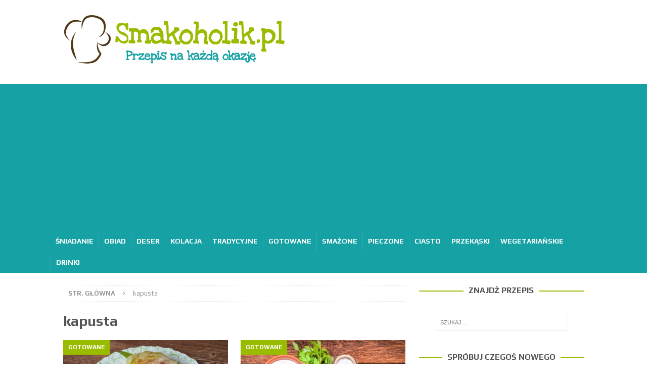

--- FILE ---
content_type: text/html; charset=UTF-8
request_url: https://smakoholik.pl/tag/kapusta/
body_size: 10592
content:
<!DOCTYPE html>
<html class="no-js mh-one-sb" lang="pl-PL">
<head>
<meta charset="UTF-8">
<meta name="viewport" content="width=device-width, initial-scale=1.0">
<link rel="profile" href="https://gmpg.org/xfn/11" />
<meta name='robots' content='index, follow, max-image-preview:large, max-snippet:-1, max-video-preview:-1' />
	<style>img:is([sizes="auto" i], [sizes^="auto," i]) { contain-intrinsic-size: 3000px 1500px }</style>
	
	<!-- This site is optimized with the Yoast SEO plugin v24.7 - https://yoast.com/wordpress/plugins/seo/ -->
	<title>kapusta - Smakoholik.pl</title>
	<link rel="canonical" href="https://smakoholik.pl/tag/kapusta/" />
	<meta property="og:locale" content="pl_PL" />
	<meta property="og:type" content="article" />
	<meta property="og:title" content="kapusta - Smakoholik.pl" />
	<meta property="og:url" content="https://smakoholik.pl/tag/kapusta/" />
	<meta property="og:site_name" content="Smakoholik.pl" />
	<meta name="twitter:card" content="summary_large_image" />
	<script type="application/ld+json" class="yoast-schema-graph">{"@context":"https://schema.org","@graph":[{"@type":"CollectionPage","@id":"https://smakoholik.pl/tag/kapusta/","url":"https://smakoholik.pl/tag/kapusta/","name":"kapusta - Smakoholik.pl","isPartOf":{"@id":"https://smakoholik.pl/#website"},"primaryImageOfPage":{"@id":"https://smakoholik.pl/tag/kapusta/#primaryimage"},"image":{"@id":"https://smakoholik.pl/tag/kapusta/#primaryimage"},"thumbnailUrl":"https://smakoholik.pl/wp-content/uploads/golabki-w-sosie-wlasnym.jpg","breadcrumb":{"@id":"https://smakoholik.pl/tag/kapusta/#breadcrumb"},"inLanguage":"pl-PL"},{"@type":"ImageObject","inLanguage":"pl-PL","@id":"https://smakoholik.pl/tag/kapusta/#primaryimage","url":"https://smakoholik.pl/wp-content/uploads/golabki-w-sosie-wlasnym.jpg","contentUrl":"https://smakoholik.pl/wp-content/uploads/golabki-w-sosie-wlasnym.jpg","width":2000,"height":1350},{"@type":"BreadcrumbList","@id":"https://smakoholik.pl/tag/kapusta/#breadcrumb","itemListElement":[{"@type":"ListItem","position":1,"name":"Smakoholik.pl","item":"https://smakoholik.pl/"},{"@type":"ListItem","position":2,"name":"kapusta"}]},{"@type":"WebSite","@id":"https://smakoholik.pl/#website","url":"https://smakoholik.pl/","name":"Smakoholik.pl","description":"Przepis na każdą okazję","publisher":{"@id":"https://smakoholik.pl/#/schema/person/3b739453148304bfa1740e3e0c19aa7c"},"potentialAction":[{"@type":"SearchAction","target":{"@type":"EntryPoint","urlTemplate":"https://smakoholik.pl/?s={search_term_string}"},"query-input":{"@type":"PropertyValueSpecification","valueRequired":true,"valueName":"search_term_string"}}],"inLanguage":"pl-PL"},{"@type":["Person","Organization"],"@id":"https://smakoholik.pl/#/schema/person/3b739453148304bfa1740e3e0c19aa7c","name":"Smakoholik","image":{"@type":"ImageObject","inLanguage":"pl-PL","@id":"https://smakoholik.pl/#/schema/person/image/","url":"https://smakoholik.pl/wp-content/uploads/smak5.png","contentUrl":"https://smakoholik.pl/wp-content/uploads/smak5.png","width":450,"height":116,"caption":"Smakoholik"},"logo":{"@id":"https://smakoholik.pl/#/schema/person/image/"}}]}</script>
	<!-- / Yoast SEO plugin. -->


<link rel='dns-prefetch' href='//fonts.googleapis.com' />
<link rel="alternate" type="application/rss+xml" title="Smakoholik.pl &raquo; Kanał z wpisami" href="https://smakoholik.pl/feed/" />
<link rel="alternate" type="application/rss+xml" title="Smakoholik.pl &raquo; Kanał z komentarzami" href="https://smakoholik.pl/comments/feed/" />
<link rel="alternate" type="application/rss+xml" title="Smakoholik.pl &raquo; Kanał z wpisami otagowanymi jako kapusta" href="https://smakoholik.pl/tag/kapusta/feed/" />
		<!-- This site uses the Google Analytics by MonsterInsights plugin v9.11.1 - Using Analytics tracking - https://www.monsterinsights.com/ -->
		<!-- Note: MonsterInsights is not currently configured on this site. The site owner needs to authenticate with Google Analytics in the MonsterInsights settings panel. -->
					<!-- No tracking code set -->
				<!-- / Google Analytics by MonsterInsights -->
		
<link rel='stylesheet' id='wp-block-library-css' href='https://smakoholik.pl/wp-includes/css/dist/block-library/style.min.css?ver=6.7.4' type='text/css' media='all' />
<style id='classic-theme-styles-inline-css' type='text/css'>
/*! This file is auto-generated */
.wp-block-button__link{color:#fff;background-color:#32373c;border-radius:9999px;box-shadow:none;text-decoration:none;padding:calc(.667em + 2px) calc(1.333em + 2px);font-size:1.125em}.wp-block-file__button{background:#32373c;color:#fff;text-decoration:none}
</style>
<style id='global-styles-inline-css' type='text/css'>
:root{--wp--preset--aspect-ratio--square: 1;--wp--preset--aspect-ratio--4-3: 4/3;--wp--preset--aspect-ratio--3-4: 3/4;--wp--preset--aspect-ratio--3-2: 3/2;--wp--preset--aspect-ratio--2-3: 2/3;--wp--preset--aspect-ratio--16-9: 16/9;--wp--preset--aspect-ratio--9-16: 9/16;--wp--preset--color--black: #000000;--wp--preset--color--cyan-bluish-gray: #abb8c3;--wp--preset--color--white: #ffffff;--wp--preset--color--pale-pink: #f78da7;--wp--preset--color--vivid-red: #cf2e2e;--wp--preset--color--luminous-vivid-orange: #ff6900;--wp--preset--color--luminous-vivid-amber: #fcb900;--wp--preset--color--light-green-cyan: #7bdcb5;--wp--preset--color--vivid-green-cyan: #00d084;--wp--preset--color--pale-cyan-blue: #8ed1fc;--wp--preset--color--vivid-cyan-blue: #0693e3;--wp--preset--color--vivid-purple: #9b51e0;--wp--preset--gradient--vivid-cyan-blue-to-vivid-purple: linear-gradient(135deg,rgba(6,147,227,1) 0%,rgb(155,81,224) 100%);--wp--preset--gradient--light-green-cyan-to-vivid-green-cyan: linear-gradient(135deg,rgb(122,220,180) 0%,rgb(0,208,130) 100%);--wp--preset--gradient--luminous-vivid-amber-to-luminous-vivid-orange: linear-gradient(135deg,rgba(252,185,0,1) 0%,rgba(255,105,0,1) 100%);--wp--preset--gradient--luminous-vivid-orange-to-vivid-red: linear-gradient(135deg,rgba(255,105,0,1) 0%,rgb(207,46,46) 100%);--wp--preset--gradient--very-light-gray-to-cyan-bluish-gray: linear-gradient(135deg,rgb(238,238,238) 0%,rgb(169,184,195) 100%);--wp--preset--gradient--cool-to-warm-spectrum: linear-gradient(135deg,rgb(74,234,220) 0%,rgb(151,120,209) 20%,rgb(207,42,186) 40%,rgb(238,44,130) 60%,rgb(251,105,98) 80%,rgb(254,248,76) 100%);--wp--preset--gradient--blush-light-purple: linear-gradient(135deg,rgb(255,206,236) 0%,rgb(152,150,240) 100%);--wp--preset--gradient--blush-bordeaux: linear-gradient(135deg,rgb(254,205,165) 0%,rgb(254,45,45) 50%,rgb(107,0,62) 100%);--wp--preset--gradient--luminous-dusk: linear-gradient(135deg,rgb(255,203,112) 0%,rgb(199,81,192) 50%,rgb(65,88,208) 100%);--wp--preset--gradient--pale-ocean: linear-gradient(135deg,rgb(255,245,203) 0%,rgb(182,227,212) 50%,rgb(51,167,181) 100%);--wp--preset--gradient--electric-grass: linear-gradient(135deg,rgb(202,248,128) 0%,rgb(113,206,126) 100%);--wp--preset--gradient--midnight: linear-gradient(135deg,rgb(2,3,129) 0%,rgb(40,116,252) 100%);--wp--preset--font-size--small: 13px;--wp--preset--font-size--medium: 20px;--wp--preset--font-size--large: 36px;--wp--preset--font-size--x-large: 42px;--wp--preset--spacing--20: 0.44rem;--wp--preset--spacing--30: 0.67rem;--wp--preset--spacing--40: 1rem;--wp--preset--spacing--50: 1.5rem;--wp--preset--spacing--60: 2.25rem;--wp--preset--spacing--70: 3.38rem;--wp--preset--spacing--80: 5.06rem;--wp--preset--shadow--natural: 6px 6px 9px rgba(0, 0, 0, 0.2);--wp--preset--shadow--deep: 12px 12px 50px rgba(0, 0, 0, 0.4);--wp--preset--shadow--sharp: 6px 6px 0px rgba(0, 0, 0, 0.2);--wp--preset--shadow--outlined: 6px 6px 0px -3px rgba(255, 255, 255, 1), 6px 6px rgba(0, 0, 0, 1);--wp--preset--shadow--crisp: 6px 6px 0px rgba(0, 0, 0, 1);}:where(.is-layout-flex){gap: 0.5em;}:where(.is-layout-grid){gap: 0.5em;}body .is-layout-flex{display: flex;}.is-layout-flex{flex-wrap: wrap;align-items: center;}.is-layout-flex > :is(*, div){margin: 0;}body .is-layout-grid{display: grid;}.is-layout-grid > :is(*, div){margin: 0;}:where(.wp-block-columns.is-layout-flex){gap: 2em;}:where(.wp-block-columns.is-layout-grid){gap: 2em;}:where(.wp-block-post-template.is-layout-flex){gap: 1.25em;}:where(.wp-block-post-template.is-layout-grid){gap: 1.25em;}.has-black-color{color: var(--wp--preset--color--black) !important;}.has-cyan-bluish-gray-color{color: var(--wp--preset--color--cyan-bluish-gray) !important;}.has-white-color{color: var(--wp--preset--color--white) !important;}.has-pale-pink-color{color: var(--wp--preset--color--pale-pink) !important;}.has-vivid-red-color{color: var(--wp--preset--color--vivid-red) !important;}.has-luminous-vivid-orange-color{color: var(--wp--preset--color--luminous-vivid-orange) !important;}.has-luminous-vivid-amber-color{color: var(--wp--preset--color--luminous-vivid-amber) !important;}.has-light-green-cyan-color{color: var(--wp--preset--color--light-green-cyan) !important;}.has-vivid-green-cyan-color{color: var(--wp--preset--color--vivid-green-cyan) !important;}.has-pale-cyan-blue-color{color: var(--wp--preset--color--pale-cyan-blue) !important;}.has-vivid-cyan-blue-color{color: var(--wp--preset--color--vivid-cyan-blue) !important;}.has-vivid-purple-color{color: var(--wp--preset--color--vivid-purple) !important;}.has-black-background-color{background-color: var(--wp--preset--color--black) !important;}.has-cyan-bluish-gray-background-color{background-color: var(--wp--preset--color--cyan-bluish-gray) !important;}.has-white-background-color{background-color: var(--wp--preset--color--white) !important;}.has-pale-pink-background-color{background-color: var(--wp--preset--color--pale-pink) !important;}.has-vivid-red-background-color{background-color: var(--wp--preset--color--vivid-red) !important;}.has-luminous-vivid-orange-background-color{background-color: var(--wp--preset--color--luminous-vivid-orange) !important;}.has-luminous-vivid-amber-background-color{background-color: var(--wp--preset--color--luminous-vivid-amber) !important;}.has-light-green-cyan-background-color{background-color: var(--wp--preset--color--light-green-cyan) !important;}.has-vivid-green-cyan-background-color{background-color: var(--wp--preset--color--vivid-green-cyan) !important;}.has-pale-cyan-blue-background-color{background-color: var(--wp--preset--color--pale-cyan-blue) !important;}.has-vivid-cyan-blue-background-color{background-color: var(--wp--preset--color--vivid-cyan-blue) !important;}.has-vivid-purple-background-color{background-color: var(--wp--preset--color--vivid-purple) !important;}.has-black-border-color{border-color: var(--wp--preset--color--black) !important;}.has-cyan-bluish-gray-border-color{border-color: var(--wp--preset--color--cyan-bluish-gray) !important;}.has-white-border-color{border-color: var(--wp--preset--color--white) !important;}.has-pale-pink-border-color{border-color: var(--wp--preset--color--pale-pink) !important;}.has-vivid-red-border-color{border-color: var(--wp--preset--color--vivid-red) !important;}.has-luminous-vivid-orange-border-color{border-color: var(--wp--preset--color--luminous-vivid-orange) !important;}.has-luminous-vivid-amber-border-color{border-color: var(--wp--preset--color--luminous-vivid-amber) !important;}.has-light-green-cyan-border-color{border-color: var(--wp--preset--color--light-green-cyan) !important;}.has-vivid-green-cyan-border-color{border-color: var(--wp--preset--color--vivid-green-cyan) !important;}.has-pale-cyan-blue-border-color{border-color: var(--wp--preset--color--pale-cyan-blue) !important;}.has-vivid-cyan-blue-border-color{border-color: var(--wp--preset--color--vivid-cyan-blue) !important;}.has-vivid-purple-border-color{border-color: var(--wp--preset--color--vivid-purple) !important;}.has-vivid-cyan-blue-to-vivid-purple-gradient-background{background: var(--wp--preset--gradient--vivid-cyan-blue-to-vivid-purple) !important;}.has-light-green-cyan-to-vivid-green-cyan-gradient-background{background: var(--wp--preset--gradient--light-green-cyan-to-vivid-green-cyan) !important;}.has-luminous-vivid-amber-to-luminous-vivid-orange-gradient-background{background: var(--wp--preset--gradient--luminous-vivid-amber-to-luminous-vivid-orange) !important;}.has-luminous-vivid-orange-to-vivid-red-gradient-background{background: var(--wp--preset--gradient--luminous-vivid-orange-to-vivid-red) !important;}.has-very-light-gray-to-cyan-bluish-gray-gradient-background{background: var(--wp--preset--gradient--very-light-gray-to-cyan-bluish-gray) !important;}.has-cool-to-warm-spectrum-gradient-background{background: var(--wp--preset--gradient--cool-to-warm-spectrum) !important;}.has-blush-light-purple-gradient-background{background: var(--wp--preset--gradient--blush-light-purple) !important;}.has-blush-bordeaux-gradient-background{background: var(--wp--preset--gradient--blush-bordeaux) !important;}.has-luminous-dusk-gradient-background{background: var(--wp--preset--gradient--luminous-dusk) !important;}.has-pale-ocean-gradient-background{background: var(--wp--preset--gradient--pale-ocean) !important;}.has-electric-grass-gradient-background{background: var(--wp--preset--gradient--electric-grass) !important;}.has-midnight-gradient-background{background: var(--wp--preset--gradient--midnight) !important;}.has-small-font-size{font-size: var(--wp--preset--font-size--small) !important;}.has-medium-font-size{font-size: var(--wp--preset--font-size--medium) !important;}.has-large-font-size{font-size: var(--wp--preset--font-size--large) !important;}.has-x-large-font-size{font-size: var(--wp--preset--font-size--x-large) !important;}
:where(.wp-block-post-template.is-layout-flex){gap: 1.25em;}:where(.wp-block-post-template.is-layout-grid){gap: 1.25em;}
:where(.wp-block-columns.is-layout-flex){gap: 2em;}:where(.wp-block-columns.is-layout-grid){gap: 2em;}
:root :where(.wp-block-pullquote){font-size: 1.5em;line-height: 1.6;}
</style>
<link rel='stylesheet' id='kk-star-ratings-css' href='https://smakoholik.pl/wp-content/plugins/kk-star-ratings/src/core/public/css/kk-star-ratings.min.css?ver=5.4.10.2' type='text/css' media='all' />
<link rel='stylesheet' id='mh-magazine-css' href='https://smakoholik.pl/wp-content/themes/mh-magazine/style.css?ver=3.8.6' type='text/css' media='all' />
<link rel='stylesheet' id='mh-font-awesome-css' href='https://smakoholik.pl/wp-content/themes/mh-magazine/includes/font-awesome.min.css' type='text/css' media='all' />
<link rel='stylesheet' id='mh-google-fonts-css' href='https://fonts.googleapis.com/css?family=Play:300,400,400italic,600,700&#038;subset=latin,arabic' type='text/css' media='all' />
<style id='akismet-widget-style-inline-css' type='text/css'>

			.a-stats {
				--akismet-color-mid-green: #357b49;
				--akismet-color-white: #fff;
				--akismet-color-light-grey: #f6f7f7;

				max-width: 350px;
				width: auto;
			}

			.a-stats * {
				all: unset;
				box-sizing: border-box;
			}

			.a-stats strong {
				font-weight: 600;
			}

			.a-stats a.a-stats__link,
			.a-stats a.a-stats__link:visited,
			.a-stats a.a-stats__link:active {
				background: var(--akismet-color-mid-green);
				border: none;
				box-shadow: none;
				border-radius: 8px;
				color: var(--akismet-color-white);
				cursor: pointer;
				display: block;
				font-family: -apple-system, BlinkMacSystemFont, 'Segoe UI', 'Roboto', 'Oxygen-Sans', 'Ubuntu', 'Cantarell', 'Helvetica Neue', sans-serif;
				font-weight: 500;
				padding: 12px;
				text-align: center;
				text-decoration: none;
				transition: all 0.2s ease;
			}

			/* Extra specificity to deal with TwentyTwentyOne focus style */
			.widget .a-stats a.a-stats__link:focus {
				background: var(--akismet-color-mid-green);
				color: var(--akismet-color-white);
				text-decoration: none;
			}

			.a-stats a.a-stats__link:hover {
				filter: brightness(110%);
				box-shadow: 0 4px 12px rgba(0, 0, 0, 0.06), 0 0 2px rgba(0, 0, 0, 0.16);
			}

			.a-stats .count {
				color: var(--akismet-color-white);
				display: block;
				font-size: 1.5em;
				line-height: 1.4;
				padding: 0 13px;
				white-space: nowrap;
			}
		
</style>
<script type="text/javascript" src="https://smakoholik.pl/wp-includes/js/jquery/jquery.min.js?ver=3.7.1" id="jquery-core-js"></script>
<script type="text/javascript" src="https://smakoholik.pl/wp-includes/js/jquery/jquery-migrate.min.js?ver=3.4.1" id="jquery-migrate-js"></script>
<script type="text/javascript" id="jquery-js-after">
/* <![CDATA[ */
jQuery(document).ready(function() {
	jQuery(".623b7981ee3407300d69c76df925fc2e").click(function() {
		jQuery.post(
			"https://smakoholik.pl/wp-admin/admin-ajax.php", {
				"action": "quick_adsense_onpost_ad_click",
				"quick_adsense_onpost_ad_index": jQuery(this).attr("data-index"),
				"quick_adsense_nonce": "735b9f3acc",
			}, function(response) { }
		);
	});
});
/* ]]> */
</script>
<script type="text/javascript" src="https://smakoholik.pl/wp-content/themes/mh-magazine/js/scripts.js?ver=3.8.6" id="mh-scripts-js"></script>
<link rel="https://api.w.org/" href="https://smakoholik.pl/wp-json/" /><link rel="alternate" title="JSON" type="application/json" href="https://smakoholik.pl/wp-json/wp/v2/tags/46" /><link rel="EditURI" type="application/rsd+xml" title="RSD" href="https://smakoholik.pl/xmlrpc.php?rsd" />
<meta name="generator" content="WordPress 6.7.4" />
<script async src="https://pagead2.googlesyndication.com/pagead/js/adsbygoogle.js?client=ca-pub-6309014163383342" crossorigin="anonymous"></script><style type="text/css"> .tippy-box[data-theme~="wprm"] { background-color: #333333; color: #FFFFFF; } .tippy-box[data-theme~="wprm"][data-placement^="top"] > .tippy-arrow::before { border-top-color: #333333; } .tippy-box[data-theme~="wprm"][data-placement^="bottom"] > .tippy-arrow::before { border-bottom-color: #333333; } .tippy-box[data-theme~="wprm"][data-placement^="left"] > .tippy-arrow::before { border-left-color: #333333; } .tippy-box[data-theme~="wprm"][data-placement^="right"] > .tippy-arrow::before { border-right-color: #333333; } .tippy-box[data-theme~="wprm"] a { color: #FFFFFF; } .wprm-comment-rating svg { width: 18px !important; height: 18px !important; } img.wprm-comment-rating { width: 90px !important; height: 18px !important; } body { --comment-rating-star-color: #343434; } body { --wprm-popup-font-size: 16px; } body { --wprm-popup-background: #ffffff; } body { --wprm-popup-title: #000000; } body { --wprm-popup-content: #444444; } body { --wprm-popup-button-background: #444444; } body { --wprm-popup-button-text: #ffffff; }</style><style type="text/css">.wprm-glossary-term {color: #5A822B;text-decoration: underline;cursor: help;}</style><style type="text/css">
.mh-navigation li:hover, .mh-navigation ul li:hover > ul, .mh-main-nav-wrap, .mh-main-nav, .mh-social-nav li a:hover, .entry-tags li, .mh-slider-caption, .mh-widget-layout8 .mh-widget-title .mh-footer-widget-title-inner, .mh-widget-col-1 .mh-slider-caption, .mh-widget-col-1 .mh-posts-lineup-caption, .mh-carousel-layout1, .mh-spotlight-widget, .mh-social-widget li a, .mh-author-bio-widget, .mh-footer-widget .mh-tab-comment-excerpt, .mh-nip-item:hover .mh-nip-overlay, .mh-widget .tagcloud a, .mh-footer-widget .tagcloud a, .mh-footer, .mh-copyright-wrap, input[type=submit]:hover, #infinite-handle span:hover { background: #16a1a4; }
.mh-extra-nav-bg { background: rgba(22, 161, 164, 0.2); }
.mh-slider-caption, .mh-posts-stacked-title, .mh-posts-lineup-caption { background: #16a1a4; background: rgba(22, 161, 164, 0.8); }
@media screen and (max-width: 900px) { #mh-mobile .mh-slider-caption, #mh-mobile .mh-posts-lineup-caption { background: rgba(22, 161, 164, 1); } }
.slicknav_menu, .slicknav_nav ul, #mh-mobile .mh-footer-widget .mh-posts-stacked-overlay { border-color: #16a1a4; }
.mh-copyright, .mh-copyright a { color: #fff; }
.mh-widget-layout4 .mh-widget-title { background: #9abc00; background: rgba(154, 188, 0, 0.6); }
.mh-preheader, .mh-wide-layout .mh-subheader, .mh-ticker-title, .mh-main-nav li:hover, .mh-footer-nav, .slicknav_menu, .slicknav_btn, .slicknav_nav .slicknav_item:hover, .slicknav_nav a:hover, .mh-back-to-top, .mh-subheading, .entry-tags .fa, .entry-tags li:hover, .mh-widget-layout2 .mh-widget-title, .mh-widget-layout4 .mh-widget-title-inner, .mh-widget-layout4 .mh-footer-widget-title, .mh-widget-layout5 .mh-widget-title-inner, .mh-widget-layout6 .mh-widget-title, #mh-mobile .flex-control-paging li a.flex-active, .mh-image-caption, .mh-carousel-layout1 .mh-carousel-caption, .mh-tab-button.active, .mh-tab-button.active:hover, .mh-footer-widget .mh-tab-button.active, .mh-social-widget li:hover a, .mh-footer-widget .mh-social-widget li a, .mh-footer-widget .mh-author-bio-widget, .tagcloud a:hover, .mh-widget .tagcloud a:hover, .mh-footer-widget .tagcloud a:hover, .mh-posts-stacked-item .mh-meta, .page-numbers:hover, .mh-loop-pagination .current, .mh-comments-pagination .current, .pagelink, a:hover .pagelink, input[type=submit], #infinite-handle span { background: #9abc00; }
.mh-main-nav-wrap .slicknav_nav ul, blockquote, .mh-widget-layout1 .mh-widget-title, .mh-widget-layout3 .mh-widget-title, .mh-widget-layout5 .mh-widget-title, .mh-widget-layout8 .mh-widget-title:after, #mh-mobile .mh-slider-caption, .mh-carousel-layout1, .mh-spotlight-widget, .mh-author-bio-widget, .mh-author-bio-title, .mh-author-bio-image-frame, .mh-video-widget, .mh-tab-buttons, textarea:hover, input[type=text]:hover, input[type=email]:hover, input[type=tel]:hover, input[type=url]:hover { border-color: #9abc00; }
.mh-dropcap, .mh-carousel-layout1 .flex-direction-nav a, .mh-carousel-layout2 .mh-carousel-caption, .mh-posts-digest-small-category, .mh-posts-lineup-more, .bypostauthor .fn:after, .mh-comment-list .comment-reply-link:before, #respond #cancel-comment-reply-link:before { color: #9abc00; }
.mh-subheader, .page-numbers, a .pagelink, .mh-widget-layout3 .mh-widget-title, .mh-widget .search-form, .mh-tab-button, .mh-tab-content, .mh-nip-widget, .mh-magazine-facebook-page-widget, .mh-social-widget, .mh-posts-horizontal-widget, .mh-ad-spot, .mh-info-spot { background: #ffffff; }
.mh-tab-post-item { border-color: rgba(255, 255, 255, 0.3); }
.mh-tab-comment-excerpt { background: rgba(255, 255, 255, 0.6); }
body, a, blockquote, blockquote cite, .post .entry-title, .page-title, .entry-content h1, .entry-content h2, .entry-content h3, .entry-content h4, .entry-content h5, .entry-content h6, .wp-caption-text, .wp-block-image figcaption, .wp-block-audio figcaption, #respond .comment-reply-title, #respond #cancel-comment-reply-link, #respond .logged-in-as a, .mh-ping-list .mh-ping-item a, .mh-widget-layout1 .mh-widget-title, .mh-widget-layout7 .mh-widget-title, .mh-widget-layout8 .mh-widget-title, .mh-slider-layout4 .mh-slider-caption, .mh-slider-layout4 .mh-slider-caption a, .mh-slider-layout4 .mh-slider-caption a:hover { color: #555555; }
.mh-header-nav-bottom li a, .mh-social-nav-bottom .fa-mh-social, .mh-boxed-layout .mh-ticker-item-bottom a, .mh-header-date-bottom, .page-numbers, a .pagelink, .mh-widget-layout3 .mh-widget-title, .mh-widget-layout3 .mh-widget-title a, .mh-tabbed-widget, .mh-tabbed-widget a, .mh-posts-horizontal-title a { color: #4f4f4f; }
.entry-content a { color: #9abc00; }
a:hover, .entry-content a:hover, #respond a:hover, #respond #cancel-comment-reply-link:hover, #respond .logged-in-as a:hover, .mh-comment-list .comment-meta a:hover, .mh-ping-list .mh-ping-item a:hover, .mh-meta a:hover, .mh-breadcrumb a:hover, .mh-tabbed-widget a:hover { color: #9abc00; }
</style>
<!--[if lt IE 9]>
<script src="https://smakoholik.pl/wp-content/themes/mh-magazine/js/css3-mediaqueries.js"></script>
<![endif]-->
<style type="text/css">
.entry-content { font-size: 18px; font-size: 1.125rem; }
h1, h2, h3, h4, h5, h6, .mh-custom-posts-small-title { font-family: "Play", sans-serif; }
body { font-family: "Play", sans-serif; }
</style>
<style type="text/css" id="custom-background-css">
body.custom-background { background-color: #ffffff; }
</style>
	<link rel="icon" href="https://smakoholik.pl/wp-content/uploads/cropped-ikona-32x32.png" sizes="32x32" />
<link rel="icon" href="https://smakoholik.pl/wp-content/uploads/cropped-ikona-192x192.png" sizes="192x192" />
<link rel="apple-touch-icon" href="https://smakoholik.pl/wp-content/uploads/cropped-ikona-180x180.png" />
<meta name="msapplication-TileImage" content="https://smakoholik.pl/wp-content/uploads/cropped-ikona-270x270.png" />
		<style type="text/css" id="wp-custom-css">
			@media screen and (max-width: 620px){
.entry-meta-categories {
    display: inline-block !important;
	}
	
.mh-wrapper, #mh-mobile .mh-site-logo, .mh-slider-content, .mh-spotlight-widget, .mh-author-bio-widget, .mh-posts-horizontal-widget, .mh-posts-lineup-content {
    padding: 10px;
}
}
	
@media screen and (max-width: 900px){
.entry-content ol {
	padding-left: 15px;
}
	
	.entry-content blockquote{
		font-size: 10px;
	}
}

.kk-star-ratings{
	margin-bottom: 10px;
}

.mh-main-nav li a {
    padding: 10px 10px;
}

.mh-excerpt-more {
	font-weight: bold;
	color: #9abc00;
}

.mh-excerpt-more:hover {
	text-decoration: underline;
	color: 	#16a1a4;
}		</style>
		</head>
<body data-rsssl=1 id="mh-mobile" class="archive tag tag-kapusta tag-46 custom-background wp-custom-logo mh-wide-layout mh-right-sb mh-loop-layout4 mh-widget-layout8 mh-header-transparent" itemscope="itemscope" itemtype="http://schema.org/WebPage">
<div class="mh-header-nav-mobile clearfix"></div>
<header class="mh-header" itemscope="itemscope" itemtype="http://schema.org/WPHeader">
	<div class="mh-container mh-container-inner clearfix">
		<div class="mh-custom-header clearfix">
<div class="mh-header-columns mh-row clearfix">
<div class="mh-col-1-1 mh-site-identity">
<div class="mh-site-logo" role="banner" itemscope="itemscope" itemtype="http://schema.org/Brand">
<a href="https://smakoholik.pl/" class="custom-logo-link" rel="home"><img width="450" height="116" src="https://smakoholik.pl/wp-content/uploads/smak5.png" class="custom-logo" alt="Smakoholik.pl" decoding="async" fetchpriority="high" srcset="https://smakoholik.pl/wp-content/uploads/smak5.png 450w, https://smakoholik.pl/wp-content/uploads/smak5-300x77.png 300w" sizes="(max-width: 450px) 100vw, 450px" /></a></div>
</div>
</div>
</div>
	</div>
	<div class="mh-main-nav-wrap">
		<nav class="mh-navigation mh-main-nav mh-container mh-container-inner clearfix" itemscope="itemscope" itemtype="http://schema.org/SiteNavigationElement">
			<div class="menu-kategorie-container"><ul id="menu-kategorie" class="menu"><li id="menu-item-160" class="menu-item menu-item-type-taxonomy menu-item-object-category menu-item-160"><a href="https://smakoholik.pl/przepisy/sniadanie/">Śniadanie</a></li>
<li id="menu-item-159" class="menu-item menu-item-type-taxonomy menu-item-object-category menu-item-159"><a href="https://smakoholik.pl/przepisy/obiad/">Obiad</a></li>
<li id="menu-item-658" class="menu-item menu-item-type-taxonomy menu-item-object-category menu-item-658"><a href="https://smakoholik.pl/przepisy/deser/">Deser</a></li>
<li id="menu-item-158" class="menu-item menu-item-type-taxonomy menu-item-object-category menu-item-158"><a href="https://smakoholik.pl/przepisy/kolacja/">Kolacja</a></li>
<li id="menu-item-651" class="menu-item menu-item-type-taxonomy menu-item-object-category menu-item-651"><a href="https://smakoholik.pl/przepisy/tradycyjne/">Tradycyjne</a></li>
<li id="menu-item-652" class="menu-item menu-item-type-taxonomy menu-item-object-category menu-item-652"><a href="https://smakoholik.pl/przepisy/gotowane/">Gotowane</a></li>
<li id="menu-item-653" class="menu-item menu-item-type-taxonomy menu-item-object-category menu-item-653"><a href="https://smakoholik.pl/przepisy/smazone/">Smażone</a></li>
<li id="menu-item-654" class="menu-item menu-item-type-taxonomy menu-item-object-category menu-item-654"><a href="https://smakoholik.pl/przepisy/pieczone/">Pieczone</a></li>
<li id="menu-item-663" class="menu-item menu-item-type-taxonomy menu-item-object-category menu-item-663"><a href="https://smakoholik.pl/przepisy/ciasto/">Ciasto</a></li>
<li id="menu-item-659" class="menu-item menu-item-type-taxonomy menu-item-object-category menu-item-659"><a href="https://smakoholik.pl/przepisy/przekaski/">Przekąski</a></li>
<li id="menu-item-660" class="menu-item menu-item-type-taxonomy menu-item-object-category menu-item-660"><a href="https://smakoholik.pl/przepisy/wegetarianskie/">Wegetariańskie</a></li>
<li id="menu-item-661" class="menu-item menu-item-type-taxonomy menu-item-object-category menu-item-661"><a href="https://smakoholik.pl/przepisy/drinki/">Drinki</a></li>
</ul></div>		</nav>
	</div>
	</header>
<div class="mh-container mh-container-outer">
<div class="mh-wrapper clearfix">
	<div class="mh-main clearfix">
		<div id="main-content" class="mh-loop mh-content" role="main"><nav class="mh-breadcrumb"><span itemscope itemtype="http://data-vocabulary.org/Breadcrumb"><a href="https://smakoholik.pl" itemprop="url"><span itemprop="title">Str. główna</span></a></span><span class="mh-breadcrumb-delimiter"><i class="fa fa-angle-right"></i></span>kapusta</nav>
				<header class="page-header"><h1 class="page-title">kapusta</h1>				</header><div class="mh-row mh-posts-grid clearfix">
<div class="mh-col-1-2 mh-posts-grid-col clearfix">
<article class="post-803 format-standard mh-posts-grid-item clearfix">
	<figure class="mh-posts-grid-thumb">
		<a class="mh-thumb-icon mh-thumb-icon-small-mobile" href="https://smakoholik.pl/golabki-w-sosie-wlasnym/" title="Gołąbki w sosie własnym"><img width="326" height="245" src="https://smakoholik.pl/wp-content/uploads/golabki-w-sosie-wlasnym-326x245.jpg" class="attachment-mh-magazine-medium size-mh-magazine-medium wp-post-image" alt="" decoding="async" srcset="https://smakoholik.pl/wp-content/uploads/golabki-w-sosie-wlasnym-326x245.jpg 326w, https://smakoholik.pl/wp-content/uploads/golabki-w-sosie-wlasnym-678x509.jpg 678w, https://smakoholik.pl/wp-content/uploads/golabki-w-sosie-wlasnym-80x60.jpg 80w" sizes="(max-width: 326px) 100vw, 326px" />		</a>
					<div class="mh-image-caption mh-posts-grid-caption">
				Gotowane			</div>
			</figure>
	<h3 class="entry-title mh-posts-grid-title">
		<a href="https://smakoholik.pl/golabki-w-sosie-wlasnym/" title="Gołąbki w sosie własnym" rel="bookmark">
			Gołąbki w sosie własnym		</a>
	</h3>
	<div class="mh-meta entry-meta">
<span class="entry-meta-date updated"><i class="fa fa-clock-o"></i><a href="https://smakoholik.pl/2020/09/">2 września 2020</a></span>
<span class="entry-meta-author author vcard"><i class="fa fa-user"></i><a class="fn" href="https://smakoholik.pl/author/missia/">Missia</a></span>
</div>
	<div class="mh-posts-grid-excerpt clearfix">
		<div class="mh-excerpt"><p>Sprawdzony przepis na gołąbki w sosie własnym Gołąbki to jedna z najbardziej tradycyjnych potraw kuchni polskiej. Smakują one wyśmienicie, są tanie, pożywne oraz sycące. Przygotowanie ich wymaga poświęcenia trochę czasu, ale dzięki temu możemy zrobić <a class="mh-excerpt-more" href="https://smakoholik.pl/golabki-w-sosie-wlasnym/" title="Gołąbki w sosie własnym">[&#8230;] Czytaj dalej &gt;&gt;</a></p>
</div>	</div>
</article></div>
<div class="mh-col-1-2 mh-posts-grid-col clearfix">
<article class="post-253 format-standard mh-posts-grid-item clearfix">
	<figure class="mh-posts-grid-thumb">
		<a class="mh-thumb-icon mh-thumb-icon-small-mobile" href="https://smakoholik.pl/barszcz-ukrainski/" title="Barszcz ukraiński"><img width="326" height="245" src="https://smakoholik.pl/wp-content/uploads/barszcz-ukrainski-326x245.jpg" class="attachment-mh-magazine-medium size-mh-magazine-medium wp-post-image" alt="" decoding="async" srcset="https://smakoholik.pl/wp-content/uploads/barszcz-ukrainski-326x245.jpg 326w, https://smakoholik.pl/wp-content/uploads/barszcz-ukrainski-678x509.jpg 678w, https://smakoholik.pl/wp-content/uploads/barszcz-ukrainski-80x60.jpg 80w" sizes="(max-width: 326px) 100vw, 326px" />		</a>
					<div class="mh-image-caption mh-posts-grid-caption">
				Gotowane			</div>
			</figure>
	<h3 class="entry-title mh-posts-grid-title">
		<a href="https://smakoholik.pl/barszcz-ukrainski/" title="Barszcz ukraiński" rel="bookmark">
			Barszcz ukraiński		</a>
	</h3>
	<div class="mh-meta entry-meta">
<span class="entry-meta-date updated"><i class="fa fa-clock-o"></i><a href="https://smakoholik.pl/2020/03/">7 marca 2020</a></span>
<span class="entry-meta-author author vcard"><i class="fa fa-user"></i><a class="fn" href="https://smakoholik.pl/author/adminmarcin/">Smakoholik</a></span>
</div>
	<div class="mh-posts-grid-excerpt clearfix">
		<div class="mh-excerpt"><p>Sprawdzony przepis na barszcz ukraiński Pomimo swojej nazwy, barszcz ukraiński to typowo polska, tradycyjna potrawa. Zupa ta jest popularna w całej Europie wschodniej, a z racji długiej historii łączącej nas w Ukrainą, możemy powiedzieć że <a class="mh-excerpt-more" href="https://smakoholik.pl/barszcz-ukrainski/" title="Barszcz ukraiński">[&#8230;] Czytaj dalej &gt;&gt;</a></p>
</div>	</div>
</article></div>
</div>
<div class="mh-row mh-posts-grid mh-posts-grid-more clearfix">
<div class="mh-col-1-2 mh-posts-grid-col clearfix">
<article class="post-251 format-standard mh-posts-grid-item clearfix">
	<figure class="mh-posts-grid-thumb">
		<a class="mh-thumb-icon mh-thumb-icon-small-mobile" href="https://smakoholik.pl/bigos/" title="Bigos"><img width="326" height="245" src="https://smakoholik.pl/wp-content/uploads/bigos-326x245.jpg" class="attachment-mh-magazine-medium size-mh-magazine-medium wp-post-image" alt="" decoding="async" srcset="https://smakoholik.pl/wp-content/uploads/bigos-326x245.jpg 326w, https://smakoholik.pl/wp-content/uploads/bigos-678x509.jpg 678w, https://smakoholik.pl/wp-content/uploads/bigos-80x60.jpg 80w" sizes="(max-width: 326px) 100vw, 326px" />		</a>
					<div class="mh-image-caption mh-posts-grid-caption">
				Gotowane			</div>
			</figure>
	<h3 class="entry-title mh-posts-grid-title">
		<a href="https://smakoholik.pl/bigos/" title="Bigos" rel="bookmark">
			Bigos		</a>
	</h3>
	<div class="mh-meta entry-meta">
<span class="entry-meta-date updated"><i class="fa fa-clock-o"></i><a href="https://smakoholik.pl/2019/04/">5 kwietnia 2019</a></span>
<span class="entry-meta-author author vcard"><i class="fa fa-user"></i><a class="fn" href="https://smakoholik.pl/author/adminmarcin/">Smakoholik</a></span>
</div>
	<div class="mh-posts-grid-excerpt clearfix">
		<div class="mh-excerpt"><p>Sprawdzony przepis na bigos Od czasów liceum i przeczytania tego fragmentu Pana Tadeusza na zawsze zmieniło się moje spojrzenie na Bigos. To tradycyjna, stosunkowo prosta i ciesząca się olbrzymią sławą potrawa o bardzo bogatym smaku. <a class="mh-excerpt-more" href="https://smakoholik.pl/bigos/" title="Bigos">[&#8230;] Czytaj dalej &gt;&gt;</a></p>
</div>	</div>
</article></div>
</div>
		</div>
			<aside class="mh-widget-col-1 mh-sidebar" itemscope="itemscope" itemtype="http://schema.org/WPSideBar"><div id="search-2" class="mh-widget widget_search"><h4 class="mh-widget-title"><span class="mh-widget-title-inner">Znajdź przepis</span></h4><form role="search" method="get" class="search-form" action="https://smakoholik.pl/">
				<label>
					<span class="screen-reader-text">Szukaj:</span>
					<input type="search" class="search-field" placeholder="Szukaj &hellip;" value="" name="s" />
				</label>
				<input type="submit" class="search-submit" value="Szukaj" />
			</form></div><div id="mh_magazine_custom_posts-5" class="mh-widget mh_magazine_custom_posts"><h4 class="mh-widget-title"><span class="mh-widget-title-inner"><a href="https://smakoholik.pl/przepisy/awangarda/" class="mh-widget-title-link">Spróbuj czegoś nowego</a></span></h4>			<ul class="mh-custom-posts-widget clearfix"> 						<li class="mh-custom-posts-item mh-custom-posts-large clearfix post-1297 post type-post status-publish format-standard has-post-thumbnail category-awangarda category-gotowane category-obiad category-wegetarianskie category-zupa tag-ser tag-zupa-serowa">
							<div class="mh-custom-posts-large-inner clearfix">
																	<figure class="mh-custom-posts-thumb-xl">
										<a class="mh-thumb-icon mh-thumb-icon-small-mobile" href="https://smakoholik.pl/zupa-serowa-z-grzankami/" title="Zupa serowa z grzankami"><img width="326" height="245" src="https://smakoholik.pl/wp-content/uploads/zupa-serowa-z-grzankami-326x245.jpg" class="attachment-mh-magazine-medium size-mh-magazine-medium wp-post-image" alt="" decoding="async" loading="lazy" srcset="https://smakoholik.pl/wp-content/uploads/zupa-serowa-z-grzankami-326x245.jpg 326w, https://smakoholik.pl/wp-content/uploads/zupa-serowa-z-grzankami-678x509.jpg 678w, https://smakoholik.pl/wp-content/uploads/zupa-serowa-z-grzankami-80x60.jpg 80w" sizes="auto, (max-width: 326px) 100vw, 326px" />										</a>
																			</figure>
																<div class="mh-custom-posts-content">
									<div class="mh-custom-posts-header">
										<h3 class="mh-custom-posts-xl-title">
											<a href="https://smakoholik.pl/zupa-serowa-z-grzankami/" title="Zupa serowa z grzankami">
												Zupa serowa z grzankami											</a>
										</h3>
										<div class="mh-meta entry-meta">
<span class="entry-meta-date updated"><i class="fa fa-clock-o"></i><a href="https://smakoholik.pl/2020/10/">21 października 2020</a></span>
</div>
									</div>
									<div class="mh-excerpt">Sprawdzony przepis na zupę serową z grzankami Zupa serowa to z pewnością zupa inna niż wszystkie. W końcu do której wrzuca się ser? :) Jest pyszna, sycąca i względnie prosta w przygotowaniu. Poniżej znajdziesz sprawdzony <a class="mh-excerpt-more" href="https://smakoholik.pl/zupa-serowa-z-grzankami/" title="Zupa serowa z grzankami">[...] Czytaj dalej &gt;&gt;</a></div>								</div>
							</div>
						</li>			</ul></div><div id="mh_magazine_custom_posts-6" class="mh-widget mh_magazine_custom_posts"><h4 class="mh-widget-title"><span class="mh-widget-title-inner"><a href="https://smakoholik.pl/porady-kulinarne/" class="mh-widget-title-link">Porady kulinarne</a></span></h4>			<ul class="mh-custom-posts-widget clearfix"> 						<li class="mh-custom-posts-item mh-custom-posts-large clearfix post-2929 post type-post status-publish format-standard has-post-thumbnail category-porady-kulinarne tag-blanszowanie">
							<div class="mh-custom-posts-large-inner clearfix">
																	<figure class="mh-custom-posts-thumb-xl">
										<a class="mh-thumb-icon mh-thumb-icon-small-mobile" href="https://smakoholik.pl/blanszowanie-co-to-jest-i-na-czym-polega/" title="Blanszowanie &#8211; co to jest i na czym polega?"><img width="326" height="245" src="https://smakoholik.pl/wp-content/uploads/blanszowanie-326x245.jpg" class="attachment-mh-magazine-medium size-mh-magazine-medium wp-post-image" alt="" decoding="async" loading="lazy" srcset="https://smakoholik.pl/wp-content/uploads/blanszowanie-326x245.jpg 326w, https://smakoholik.pl/wp-content/uploads/blanszowanie-678x509.jpg 678w, https://smakoholik.pl/wp-content/uploads/blanszowanie-80x60.jpg 80w" sizes="auto, (max-width: 326px) 100vw, 326px" />										</a>
																			</figure>
																<div class="mh-custom-posts-content">
									<div class="mh-custom-posts-header">
										<h3 class="mh-custom-posts-xl-title">
											<a href="https://smakoholik.pl/blanszowanie-co-to-jest-i-na-czym-polega/" title="Blanszowanie &#8211; co to jest i na czym polega?">
												Blanszowanie &#8211; co to jest i na czym polega?											</a>
										</h3>
										<div class="mh-meta entry-meta">
<span class="entry-meta-date updated"><i class="fa fa-clock-o"></i><a href="https://smakoholik.pl/2021/01/">16 stycznia 2021</a></span>
</div>
									</div>
									<div class="mh-excerpt">Blanszowanie &#8211; jest to szybka obróbka cieplna, polegająca na zanurzeniu produktu spożywczego we wrzącej wodzie lub poddaniu go działaniu wrzącej pary wodnej, a następnie schłodzeniu w zimnej wodzie &#8211; najlepiej z dodatkiem lodu. Ma to na <a class="mh-excerpt-more" href="https://smakoholik.pl/blanszowanie-co-to-jest-i-na-czym-polega/" title="Blanszowanie &#8211; co to jest i na czym polega?">[...] Czytaj dalej &gt;&gt;</a></div>								</div>
							</div>
						</li>			</ul></div><div id="tag_cloud-3" class="mh-widget widget_tag_cloud"><h4 class="mh-widget-title"><span class="mh-widget-title-inner">Kategorie przepisów</span></h4><div class="tagcloud"><a href="https://smakoholik.pl/przepisy/awangarda/" class="tag-cloud-link tag-link-149 tag-link-position-1" style="font-size: 12px;" aria-label="Awangarda w kuchni (3 elementy)">Awangarda w kuchni<span class="tag-link-count"> (3)</span></a>
<a href="https://smakoholik.pl/przepisy/bez-gotowania/" class="tag-cloud-link tag-link-70 tag-link-position-2" style="font-size: 12px;" aria-label="Bez gotowania (3 elementy)">Bez gotowania<span class="tag-link-count"> (3)</span></a>
<a href="https://smakoholik.pl/przepisy/boze-narodzenie/" class="tag-cloud-link tag-link-12 tag-link-position-3" style="font-size: 12px;" aria-label="Boże Narodzenie (4 elementy)">Boże Narodzenie<span class="tag-link-count"> (4)</span></a>
<a href="https://smakoholik.pl/przepisy/ciasto/" class="tag-cloud-link tag-link-8 tag-link-position-4" style="font-size: 12px;" aria-label="Ciasto (11 elementów)">Ciasto<span class="tag-link-count"> (11)</span></a>
<a href="https://smakoholik.pl/przepisy/deser/" class="tag-cloud-link tag-link-6 tag-link-position-5" style="font-size: 12px;" aria-label="Deser (20 elementów)">Deser<span class="tag-link-count"> (20)</span></a>
<a href="https://smakoholik.pl/przepisy/dietetyczne/" class="tag-cloud-link tag-link-19 tag-link-position-6" style="font-size: 12px;" aria-label="Dietetyczne (3 elementy)">Dietetyczne<span class="tag-link-count"> (3)</span></a>
<a href="https://smakoholik.pl/przepisy/dipy/" class="tag-cloud-link tag-link-305 tag-link-position-7" style="font-size: 12px;" aria-label="Dipy (1 element)">Dipy<span class="tag-link-count"> (1)</span></a>
<a href="https://smakoholik.pl/przepisy/dla-dzieci/" class="tag-cloud-link tag-link-14 tag-link-position-8" style="font-size: 12px;" aria-label="Dla dzieci (18 elementów)">Dla dzieci<span class="tag-link-count"> (18)</span></a>
<a href="https://smakoholik.pl/przepisy/dodatki/" class="tag-cloud-link tag-link-306 tag-link-position-9" style="font-size: 12px;" aria-label="Dodatki do obiadu (7 elementów)">Dodatki do obiadu<span class="tag-link-count"> (7)</span></a>
<a href="https://smakoholik.pl/przepisy/drinki/" class="tag-cloud-link tag-link-15 tag-link-position-10" style="font-size: 12px;" aria-label="Drinki (20 elementów)">Drinki<span class="tag-link-count"> (20)</span></a>
<a href="https://smakoholik.pl/przepisy/gotowane/" class="tag-cloud-link tag-link-68 tag-link-position-11" style="font-size: 12px;" aria-label="Gotowane (56 elementów)">Gotowane<span class="tag-link-count"> (56)</span></a>
<a href="https://smakoholik.pl/przepisy/grill/" class="tag-cloud-link tag-link-16 tag-link-position-12" style="font-size: 12px;" aria-label="Grill (7 elementów)">Grill<span class="tag-link-count"> (7)</span></a>
<a href="https://smakoholik.pl/przepisy/kolacja/" class="tag-cloud-link tag-link-5 tag-link-position-13" style="font-size: 12px;" aria-label="Kolacja (5 elementów)">Kolacja<span class="tag-link-count"> (5)</span></a>
<a href="https://smakoholik.pl/przepisy/kuchnia-azjatycka/" class="tag-cloud-link tag-link-10 tag-link-position-14" style="font-size: 12px;" aria-label="Kuchnia azjatycka (3 elementy)">Kuchnia azjatycka<span class="tag-link-count"> (3)</span></a>
<a href="https://smakoholik.pl/przepisy/kuchnia-srodziemnomorska/" class="tag-cloud-link tag-link-11 tag-link-position-15" style="font-size: 12px;" aria-label="Kuchnia śródziemnomorska (2 elementy)">Kuchnia śródziemnomorska<span class="tag-link-count"> (2)</span></a>
<a href="https://smakoholik.pl/przepisy/na-szybko/" class="tag-cloud-link tag-link-71 tag-link-position-16" style="font-size: 12px;" aria-label="Na szybko (11 elementów)">Na szybko<span class="tag-link-count"> (11)</span></a>
<a href="https://smakoholik.pl/przepisy/obiad/" class="tag-cloud-link tag-link-3 tag-link-position-17" style="font-size: 12px;" aria-label="Obiad (56 elementów)">Obiad<span class="tag-link-count"> (56)</span></a>
<a href="https://smakoholik.pl/przepisy/pieczone/" class="tag-cloud-link tag-link-69 tag-link-position-18" style="font-size: 12px;" aria-label="Pieczone (12 elementów)">Pieczone<span class="tag-link-count"> (12)</span></a>
<a href="https://smakoholik.pl/porady-kulinarne/" class="tag-cloud-link tag-link-18 tag-link-position-19" style="font-size: 12px;" aria-label="Porady kulinarne (6 elementów)">Porady kulinarne<span class="tag-link-count"> (6)</span></a>
<a href="https://smakoholik.pl/przepisy/przekaski/" class="tag-cloud-link tag-link-21 tag-link-position-20" style="font-size: 12px;" aria-label="Przekąski (17 elementów)">Przekąski<span class="tag-link-count"> (17)</span></a>
<a href="https://smakoholik.pl/przepisy/" class="tag-cloud-link tag-link-1 tag-link-position-21" style="font-size: 12px;" aria-label="Przepisy (0 elementów)">Przepisy<span class="tag-link-count"> (0)</span></a>
<a href="https://smakoholik.pl/przepisy/przetwory/" class="tag-cloud-link tag-link-22 tag-link-position-22" style="font-size: 12px;" aria-label="Przetwory (7 elementów)">Przetwory<span class="tag-link-count"> (7)</span></a>
<a href="https://smakoholik.pl/przepisy/salatka/" class="tag-cloud-link tag-link-7 tag-link-position-23" style="font-size: 12px;" aria-label="Sałatka (6 elementów)">Sałatka<span class="tag-link-count"> (6)</span></a>
<a href="https://smakoholik.pl/przepisy/smazone/" class="tag-cloud-link tag-link-67 tag-link-position-24" style="font-size: 12px;" aria-label="Smażone (21 elementów)">Smażone<span class="tag-link-count"> (21)</span></a>
<a href="https://smakoholik.pl/przepisy/sosy/" class="tag-cloud-link tag-link-304 tag-link-position-25" style="font-size: 12px;" aria-label="Sosy (4 elementy)">Sosy<span class="tag-link-count"> (4)</span></a>
<a href="https://smakoholik.pl/sprzety-kuchenne/" class="tag-cloud-link tag-link-541 tag-link-position-26" style="font-size: 12px;" aria-label="Sprzęty kuchenne (1 element)">Sprzęty kuchenne<span class="tag-link-count"> (1)</span></a>
<a href="https://smakoholik.pl/przepisy/tradycyjne/" class="tag-cloud-link tag-link-17 tag-link-position-27" style="font-size: 12px;" aria-label="Tradycyjne (28 elementów)">Tradycyjne<span class="tag-link-count"> (28)</span></a>
<a href="https://smakoholik.pl/przepisy/wegetarianskie/" class="tag-cloud-link tag-link-20 tag-link-position-28" style="font-size: 12px;" aria-label="Wegetariańskie (42 elementy)">Wegetariańskie<span class="tag-link-count"> (42)</span></a>
<a href="https://smakoholik.pl/przepisy/wielkanoc/" class="tag-cloud-link tag-link-13 tag-link-position-29" style="font-size: 12px;" aria-label="Wielkanoc (8 elementów)">Wielkanoc<span class="tag-link-count"> (8)</span></a>
<a href="https://smakoholik.pl/przepisy/zupa/" class="tag-cloud-link tag-link-9 tag-link-position-30" style="font-size: 12px;" aria-label="Zupa (51 elementów)">Zupa<span class="tag-link-count"> (51)</span></a>
<a href="https://smakoholik.pl/przepisy/sniadanie/" class="tag-cloud-link tag-link-4 tag-link-position-31" style="font-size: 12px;" aria-label="Śniadanie (6 elementów)">Śniadanie<span class="tag-link-count"> (6)</span></a></div>
</div>	</aside>	</div>
	</div>
<a href="#" class="mh-back-to-top"><i class="fa fa-chevron-up"></i></a>
</div><!-- .mh-container-outer -->
<div class="mh-copyright-wrap">
	<div class="mh-container mh-container-inner clearfix">
		<p class="mh-copyright">
			<p style="text-align:center">Copyright © <strong>Smakoholik.pl</strong> Wszystkie prawa zastrzeżone. <br /> Ta strona wykorzystuje pliki cookies zgodnie z ustawieniami Twojej przeglądarki. Korzystając z niej zgadzasz się z <u><a href="https://smakoholik.pl/polityka-prywatnosci/">polityką prywatności</a></u>.</p>		</p>
	</div>
</div>
<script type="text/javascript" id="kk-star-ratings-js-extra">
/* <![CDATA[ */
var kk_star_ratings = {"action":"kk-star-ratings","endpoint":"https:\/\/smakoholik.pl\/wp-admin\/admin-ajax.php","nonce":"b4c80c921a"};
/* ]]> */
</script>
<script type="text/javascript" src="https://smakoholik.pl/wp-content/plugins/kk-star-ratings/src/core/public/js/kk-star-ratings.min.js?ver=5.4.10.2" id="kk-star-ratings-js"></script>
<script type="text/javascript" id="q2w3_fixed_widget-js-extra">
/* <![CDATA[ */
var q2w3_sidebar_options = [{"sidebar":"mh-sidebar","use_sticky_position":false,"margin_top":0,"margin_bottom":0,"stop_elements_selectors":"","screen_max_width":0,"screen_max_height":0,"widgets":["#adswidget2-quick-adsense-3"]}];
/* ]]> */
</script>
<script type="text/javascript" src="https://smakoholik.pl/wp-content/plugins/q2w3-fixed-widget/js/frontend.min.js?ver=6.2.3" id="q2w3_fixed_widget-js"></script>
</body>
</html>

<!-- Page cached by LiteSpeed Cache 7.5.0.1 on 2026-01-25 05:55:35 -->

--- FILE ---
content_type: text/html; charset=utf-8
request_url: https://www.google.com/recaptcha/api2/aframe
body_size: 266
content:
<!DOCTYPE HTML><html><head><meta http-equiv="content-type" content="text/html; charset=UTF-8"></head><body><script nonce="Oin1L1NkrNMbKASLEv-8uA">/** Anti-fraud and anti-abuse applications only. See google.com/recaptcha */ try{var clients={'sodar':'https://pagead2.googlesyndication.com/pagead/sodar?'};window.addEventListener("message",function(a){try{if(a.source===window.parent){var b=JSON.parse(a.data);var c=clients[b['id']];if(c){var d=document.createElement('img');d.src=c+b['params']+'&rc='+(localStorage.getItem("rc::a")?sessionStorage.getItem("rc::b"):"");window.document.body.appendChild(d);sessionStorage.setItem("rc::e",parseInt(sessionStorage.getItem("rc::e")||0)+1);localStorage.setItem("rc::h",'1769316937980');}}}catch(b){}});window.parent.postMessage("_grecaptcha_ready", "*");}catch(b){}</script></body></html>